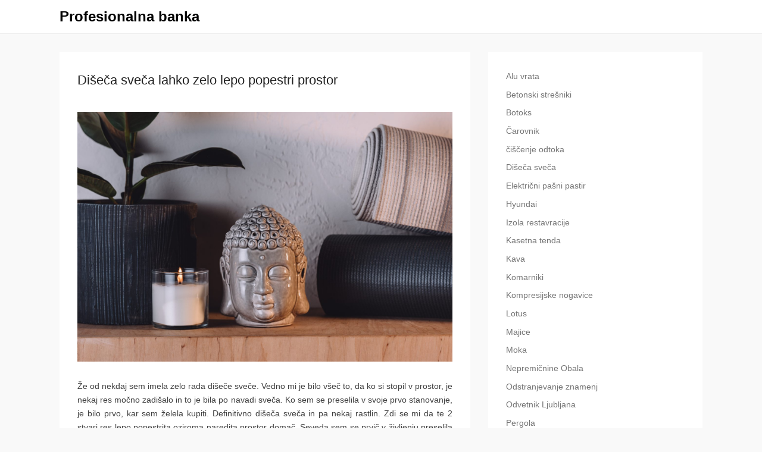

--- FILE ---
content_type: text/html; charset=UTF-8
request_url: https://www.probanka.si/diseca-sveca-lahko-zelo-lepo-popestri-prostor/
body_size: 10463
content:
<!DOCTYPE html>
<!--[if IE 6]>
<html id="ie6" dir="ltr" lang="sl-SI" prefix="og: https://ogp.me/ns#">
<![endif]-->
<!--[if IE 7]>
<html id="ie7" dir="ltr" lang="sl-SI" prefix="og: https://ogp.me/ns#">
<![endif]-->
<!--[if IE 8]>
<html id="ie8" dir="ltr" lang="sl-SI" prefix="og: https://ogp.me/ns#">
<![endif]-->
<!--[if !(IE 6) | !(IE 7) | !(IE 8)  ]><!-->
<html dir="ltr" lang="sl-SI" prefix="og: https://ogp.me/ns#">
<!--<![endif]-->
<head>
	<meta charset="UTF-8" />
	<link rel="profile" href="http://gmpg.org/xfn/11" />
	<link rel="pingback" href="https://www.probanka.si/xmlrpc.php" />
<title>Dišeča sveča lahko zelo lepo popestri prostor</title>

		<!-- All in One SEO 4.8.8 - aioseo.com -->
	<meta name="description" content="Takrat se mi je zdelo res neverjetno, ko sem ugotovila, kaj vse lahko dišeča sveča naredi. Res sem zelo velik oboževalec dišečih sveč in čim vidim, da prostor nima dišeče sveče to" />
	<meta name="robots" content="max-image-preview:large" />
	<meta name="author" content="miha@ngn.si"/>
	<link rel="canonical" href="https://www.probanka.si/diseca-sveca-lahko-zelo-lepo-popestri-prostor/" />
	<meta name="generator" content="All in One SEO (AIOSEO) 4.8.8" />
		<meta property="og:locale" content="sl_SI" />
		<meta property="og:site_name" content="Profesionalna banka -" />
		<meta property="og:type" content="article" />
		<meta property="og:title" content="Dišeča sveča lahko zelo lepo popestri prostor" />
		<meta property="og:description" content="Takrat se mi je zdelo res neverjetno, ko sem ugotovila, kaj vse lahko dišeča sveča naredi. Res sem zelo velik oboževalec dišečih sveč in čim vidim, da prostor nima dišeče sveče to" />
		<meta property="og:url" content="https://www.probanka.si/diseca-sveca-lahko-zelo-lepo-popestri-prostor/" />
		<meta property="article:published_time" content="2024-01-23T20:13:52+00:00" />
		<meta property="article:modified_time" content="2024-01-23T20:13:52+00:00" />
		<meta name="twitter:card" content="summary_large_image" />
		<meta name="twitter:title" content="Dišeča sveča lahko zelo lepo popestri prostor" />
		<meta name="twitter:description" content="Takrat se mi je zdelo res neverjetno, ko sem ugotovila, kaj vse lahko dišeča sveča naredi. Res sem zelo velik oboževalec dišečih sveč in čim vidim, da prostor nima dišeče sveče to" />
		<script type="application/ld+json" class="aioseo-schema">
			{"@context":"https:\/\/schema.org","@graph":[{"@type":"BlogPosting","@id":"https:\/\/www.probanka.si\/diseca-sveca-lahko-zelo-lepo-popestri-prostor\/#blogposting","name":"Di\u0161e\u010da sve\u010da lahko zelo lepo popestri prostor","headline":"Di\u0161e\u010da sve\u010da lahko zelo lepo popestri prostor","author":{"@id":"https:\/\/www.probanka.si\/author\/mihangn-si\/#author"},"publisher":{"@id":"https:\/\/www.probanka.si\/#organization"},"image":{"@type":"ImageObject","url":"https:\/\/www.probanka.si\/wp-content\/uploads\/2024\/01\/diseca-sveca-lahko-zelo-lepo-popestri-prostor.jpg","@id":"https:\/\/www.probanka.si\/diseca-sveca-lahko-zelo-lepo-popestri-prostor\/#articleImage","width":2000,"height":1334},"datePublished":"2024-01-23T21:13:52+01:00","dateModified":"2024-01-23T21:13:52+01:00","inLanguage":"sl-SI","mainEntityOfPage":{"@id":"https:\/\/www.probanka.si\/diseca-sveca-lahko-zelo-lepo-popestri-prostor\/#webpage"},"isPartOf":{"@id":"https:\/\/www.probanka.si\/diseca-sveca-lahko-zelo-lepo-popestri-prostor\/#webpage"},"articleSection":"Di\u0161e\u010da sve\u010da, aroma terapija, darilo ob prvem obisku, di\u0161e\u010de sve\u010de, novo stanovanje, sve\u010de"},{"@type":"BreadcrumbList","@id":"https:\/\/www.probanka.si\/diseca-sveca-lahko-zelo-lepo-popestri-prostor\/#breadcrumblist","itemListElement":[{"@type":"ListItem","@id":"https:\/\/www.probanka.si#listItem","position":1,"name":"Domov","item":"https:\/\/www.probanka.si","nextItem":{"@type":"ListItem","@id":"https:\/\/www.probanka.si\/category\/diseca-sveca\/#listItem","name":"Di\u0161e\u010da sve\u010da"}},{"@type":"ListItem","@id":"https:\/\/www.probanka.si\/category\/diseca-sveca\/#listItem","position":2,"name":"Di\u0161e\u010da sve\u010da","item":"https:\/\/www.probanka.si\/category\/diseca-sveca\/","nextItem":{"@type":"ListItem","@id":"https:\/\/www.probanka.si\/diseca-sveca-lahko-zelo-lepo-popestri-prostor\/#listItem","name":"Di\u0161e\u010da sve\u010da lahko zelo lepo popestri prostor"},"previousItem":{"@type":"ListItem","@id":"https:\/\/www.probanka.si#listItem","name":"Domov"}},{"@type":"ListItem","@id":"https:\/\/www.probanka.si\/diseca-sveca-lahko-zelo-lepo-popestri-prostor\/#listItem","position":3,"name":"Di\u0161e\u010da sve\u010da lahko zelo lepo popestri prostor","previousItem":{"@type":"ListItem","@id":"https:\/\/www.probanka.si\/category\/diseca-sveca\/#listItem","name":"Di\u0161e\u010da sve\u010da"}}]},{"@type":"Organization","@id":"https:\/\/www.probanka.si\/#organization","name":"Profesionalna banka","url":"https:\/\/www.probanka.si\/"},{"@type":"Person","@id":"https:\/\/www.probanka.si\/author\/mihangn-si\/#author","url":"https:\/\/www.probanka.si\/author\/mihangn-si\/","name":"miha@ngn.si","image":{"@type":"ImageObject","@id":"https:\/\/www.probanka.si\/diseca-sveca-lahko-zelo-lepo-popestri-prostor\/#authorImage","url":"https:\/\/secure.gravatar.com\/avatar\/b8257697248ed0f6df97f9814305dcafb12692cf24fe0d560cae7cfda6e28fed?s=96&d=mm&r=g","width":96,"height":96,"caption":"miha@ngn.si"}},{"@type":"WebPage","@id":"https:\/\/www.probanka.si\/diseca-sveca-lahko-zelo-lepo-popestri-prostor\/#webpage","url":"https:\/\/www.probanka.si\/diseca-sveca-lahko-zelo-lepo-popestri-prostor\/","name":"Di\u0161e\u010da sve\u010da lahko zelo lepo popestri prostor","description":"Takrat se mi je zdelo res neverjetno, ko sem ugotovila, kaj vse lahko di\u0161e\u010da sve\u010da naredi. Res sem zelo velik obo\u017eevalec di\u0161e\u010dih sve\u010d in \u010dim vidim, da prostor nima di\u0161e\u010de sve\u010de to","inLanguage":"sl-SI","isPartOf":{"@id":"https:\/\/www.probanka.si\/#website"},"breadcrumb":{"@id":"https:\/\/www.probanka.si\/diseca-sveca-lahko-zelo-lepo-popestri-prostor\/#breadcrumblist"},"author":{"@id":"https:\/\/www.probanka.si\/author\/mihangn-si\/#author"},"creator":{"@id":"https:\/\/www.probanka.si\/author\/mihangn-si\/#author"},"datePublished":"2024-01-23T21:13:52+01:00","dateModified":"2024-01-23T21:13:52+01:00"},{"@type":"WebSite","@id":"https:\/\/www.probanka.si\/#website","url":"https:\/\/www.probanka.si\/","name":"Profesionalna banka","inLanguage":"sl-SI","publisher":{"@id":"https:\/\/www.probanka.si\/#organization"}}]}
		</script>
		<!-- All in One SEO -->

<meta name="viewport" content="width=device-width, initial-scale=1, minimum-scale=1"><link rel="alternate" type="application/rss+xml" title="Profesionalna banka &raquo; Vir" href="https://www.probanka.si/feed/" />
<link rel="alternate" type="application/rss+xml" title="Profesionalna banka &raquo; Vir komentarjev" href="https://www.probanka.si/comments/feed/" />
<link rel="alternate" type="application/rss+xml" title="Profesionalna banka &raquo; Dišeča sveča lahko zelo lepo popestri prostor Vir komentarjev" href="https://www.probanka.si/diseca-sveca-lahko-zelo-lepo-popestri-prostor/feed/" />
<link rel="alternate" title="oEmbed (JSON)" type="application/json+oembed" href="https://www.probanka.si/wp-json/oembed/1.0/embed?url=https%3A%2F%2Fwww.probanka.si%2Fdiseca-sveca-lahko-zelo-lepo-popestri-prostor%2F" />
<link rel="alternate" title="oEmbed (XML)" type="text/xml+oembed" href="https://www.probanka.si/wp-json/oembed/1.0/embed?url=https%3A%2F%2Fwww.probanka.si%2Fdiseca-sveca-lahko-zelo-lepo-popestri-prostor%2F&#038;format=xml" />
<style id='wp-img-auto-sizes-contain-inline-css' type='text/css'>
img:is([sizes=auto i],[sizes^="auto," i]){contain-intrinsic-size:3000px 1500px}
/*# sourceURL=wp-img-auto-sizes-contain-inline-css */
</style>

<style id='wp-emoji-styles-inline-css' type='text/css'>

	img.wp-smiley, img.emoji {
		display: inline !important;
		border: none !important;
		box-shadow: none !important;
		height: 1em !important;
		width: 1em !important;
		margin: 0 0.07em !important;
		vertical-align: -0.1em !important;
		background: none !important;
		padding: 0 !important;
	}
/*# sourceURL=wp-emoji-styles-inline-css */
</style>
<link rel='stylesheet' id='wp-block-library-css' href='https://www.probanka.si/wp-includes/css/dist/block-library/style.min.css?ver=6.9' type='text/css' media='all' />
<style id='wp-block-categories-inline-css' type='text/css'>
.wp-block-categories{box-sizing:border-box}.wp-block-categories.alignleft{margin-right:2em}.wp-block-categories.alignright{margin-left:2em}.wp-block-categories.wp-block-categories-dropdown.aligncenter{text-align:center}.wp-block-categories .wp-block-categories__label{display:block;width:100%}
/*# sourceURL=https://www.probanka.si/wp-includes/blocks/categories/style.min.css */
</style>
<style id='wp-block-tag-cloud-inline-css' type='text/css'>
.wp-block-tag-cloud{box-sizing:border-box}.wp-block-tag-cloud.aligncenter{justify-content:center;text-align:center}.wp-block-tag-cloud a{display:inline-block;margin-right:5px}.wp-block-tag-cloud span{display:inline-block;margin-left:5px;text-decoration:none}:root :where(.wp-block-tag-cloud.is-style-outline){display:flex;flex-wrap:wrap;gap:1ch}:root :where(.wp-block-tag-cloud.is-style-outline a){border:1px solid;font-size:unset!important;margin-right:0;padding:1ch 2ch;text-decoration:none!important}
/*# sourceURL=https://www.probanka.si/wp-includes/blocks/tag-cloud/style.min.css */
</style>
<style id='global-styles-inline-css' type='text/css'>
:root{--wp--preset--aspect-ratio--square: 1;--wp--preset--aspect-ratio--4-3: 4/3;--wp--preset--aspect-ratio--3-4: 3/4;--wp--preset--aspect-ratio--3-2: 3/2;--wp--preset--aspect-ratio--2-3: 2/3;--wp--preset--aspect-ratio--16-9: 16/9;--wp--preset--aspect-ratio--9-16: 9/16;--wp--preset--color--black: #111111;--wp--preset--color--cyan-bluish-gray: #abb8c3;--wp--preset--color--white: #ffffff;--wp--preset--color--pale-pink: #f78da7;--wp--preset--color--vivid-red: #cf2e2e;--wp--preset--color--luminous-vivid-orange: #ff6900;--wp--preset--color--luminous-vivid-amber: #fcb900;--wp--preset--color--light-green-cyan: #7bdcb5;--wp--preset--color--vivid-green-cyan: #00d084;--wp--preset--color--pale-cyan-blue: #8ed1fc;--wp--preset--color--vivid-cyan-blue: #0693e3;--wp--preset--color--vivid-purple: #9b51e0;--wp--preset--color--gray: #f4f4f4;--wp--preset--color--yellow: #e5ae4a;--wp--preset--color--blue: #21759b;--wp--preset--color--green: #7c9b30;--wp--preset--gradient--vivid-cyan-blue-to-vivid-purple: linear-gradient(135deg,rgb(6,147,227) 0%,rgb(155,81,224) 100%);--wp--preset--gradient--light-green-cyan-to-vivid-green-cyan: linear-gradient(135deg,rgb(122,220,180) 0%,rgb(0,208,130) 100%);--wp--preset--gradient--luminous-vivid-amber-to-luminous-vivid-orange: linear-gradient(135deg,rgb(252,185,0) 0%,rgb(255,105,0) 100%);--wp--preset--gradient--luminous-vivid-orange-to-vivid-red: linear-gradient(135deg,rgb(255,105,0) 0%,rgb(207,46,46) 100%);--wp--preset--gradient--very-light-gray-to-cyan-bluish-gray: linear-gradient(135deg,rgb(238,238,238) 0%,rgb(169,184,195) 100%);--wp--preset--gradient--cool-to-warm-spectrum: linear-gradient(135deg,rgb(74,234,220) 0%,rgb(151,120,209) 20%,rgb(207,42,186) 40%,rgb(238,44,130) 60%,rgb(251,105,98) 80%,rgb(254,248,76) 100%);--wp--preset--gradient--blush-light-purple: linear-gradient(135deg,rgb(255,206,236) 0%,rgb(152,150,240) 100%);--wp--preset--gradient--blush-bordeaux: linear-gradient(135deg,rgb(254,205,165) 0%,rgb(254,45,45) 50%,rgb(107,0,62) 100%);--wp--preset--gradient--luminous-dusk: linear-gradient(135deg,rgb(255,203,112) 0%,rgb(199,81,192) 50%,rgb(65,88,208) 100%);--wp--preset--gradient--pale-ocean: linear-gradient(135deg,rgb(255,245,203) 0%,rgb(182,227,212) 50%,rgb(51,167,181) 100%);--wp--preset--gradient--electric-grass: linear-gradient(135deg,rgb(202,248,128) 0%,rgb(113,206,126) 100%);--wp--preset--gradient--midnight: linear-gradient(135deg,rgb(2,3,129) 0%,rgb(40,116,252) 100%);--wp--preset--font-size--small: 14px;--wp--preset--font-size--medium: 20px;--wp--preset--font-size--large: 48px;--wp--preset--font-size--x-large: 42px;--wp--preset--font-size--normal: 17px;--wp--preset--font-size--huge: 64px;--wp--preset--spacing--20: 0.44rem;--wp--preset--spacing--30: 0.67rem;--wp--preset--spacing--40: 1rem;--wp--preset--spacing--50: 1.5rem;--wp--preset--spacing--60: 2.25rem;--wp--preset--spacing--70: 3.38rem;--wp--preset--spacing--80: 5.06rem;--wp--preset--shadow--natural: 6px 6px 9px rgba(0, 0, 0, 0.2);--wp--preset--shadow--deep: 12px 12px 50px rgba(0, 0, 0, 0.4);--wp--preset--shadow--sharp: 6px 6px 0px rgba(0, 0, 0, 0.2);--wp--preset--shadow--outlined: 6px 6px 0px -3px rgb(255, 255, 255), 6px 6px rgb(0, 0, 0);--wp--preset--shadow--crisp: 6px 6px 0px rgb(0, 0, 0);}:where(.is-layout-flex){gap: 0.5em;}:where(.is-layout-grid){gap: 0.5em;}body .is-layout-flex{display: flex;}.is-layout-flex{flex-wrap: wrap;align-items: center;}.is-layout-flex > :is(*, div){margin: 0;}body .is-layout-grid{display: grid;}.is-layout-grid > :is(*, div){margin: 0;}:where(.wp-block-columns.is-layout-flex){gap: 2em;}:where(.wp-block-columns.is-layout-grid){gap: 2em;}:where(.wp-block-post-template.is-layout-flex){gap: 1.25em;}:where(.wp-block-post-template.is-layout-grid){gap: 1.25em;}.has-black-color{color: var(--wp--preset--color--black) !important;}.has-cyan-bluish-gray-color{color: var(--wp--preset--color--cyan-bluish-gray) !important;}.has-white-color{color: var(--wp--preset--color--white) !important;}.has-pale-pink-color{color: var(--wp--preset--color--pale-pink) !important;}.has-vivid-red-color{color: var(--wp--preset--color--vivid-red) !important;}.has-luminous-vivid-orange-color{color: var(--wp--preset--color--luminous-vivid-orange) !important;}.has-luminous-vivid-amber-color{color: var(--wp--preset--color--luminous-vivid-amber) !important;}.has-light-green-cyan-color{color: var(--wp--preset--color--light-green-cyan) !important;}.has-vivid-green-cyan-color{color: var(--wp--preset--color--vivid-green-cyan) !important;}.has-pale-cyan-blue-color{color: var(--wp--preset--color--pale-cyan-blue) !important;}.has-vivid-cyan-blue-color{color: var(--wp--preset--color--vivid-cyan-blue) !important;}.has-vivid-purple-color{color: var(--wp--preset--color--vivid-purple) !important;}.has-black-background-color{background-color: var(--wp--preset--color--black) !important;}.has-cyan-bluish-gray-background-color{background-color: var(--wp--preset--color--cyan-bluish-gray) !important;}.has-white-background-color{background-color: var(--wp--preset--color--white) !important;}.has-pale-pink-background-color{background-color: var(--wp--preset--color--pale-pink) !important;}.has-vivid-red-background-color{background-color: var(--wp--preset--color--vivid-red) !important;}.has-luminous-vivid-orange-background-color{background-color: var(--wp--preset--color--luminous-vivid-orange) !important;}.has-luminous-vivid-amber-background-color{background-color: var(--wp--preset--color--luminous-vivid-amber) !important;}.has-light-green-cyan-background-color{background-color: var(--wp--preset--color--light-green-cyan) !important;}.has-vivid-green-cyan-background-color{background-color: var(--wp--preset--color--vivid-green-cyan) !important;}.has-pale-cyan-blue-background-color{background-color: var(--wp--preset--color--pale-cyan-blue) !important;}.has-vivid-cyan-blue-background-color{background-color: var(--wp--preset--color--vivid-cyan-blue) !important;}.has-vivid-purple-background-color{background-color: var(--wp--preset--color--vivid-purple) !important;}.has-black-border-color{border-color: var(--wp--preset--color--black) !important;}.has-cyan-bluish-gray-border-color{border-color: var(--wp--preset--color--cyan-bluish-gray) !important;}.has-white-border-color{border-color: var(--wp--preset--color--white) !important;}.has-pale-pink-border-color{border-color: var(--wp--preset--color--pale-pink) !important;}.has-vivid-red-border-color{border-color: var(--wp--preset--color--vivid-red) !important;}.has-luminous-vivid-orange-border-color{border-color: var(--wp--preset--color--luminous-vivid-orange) !important;}.has-luminous-vivid-amber-border-color{border-color: var(--wp--preset--color--luminous-vivid-amber) !important;}.has-light-green-cyan-border-color{border-color: var(--wp--preset--color--light-green-cyan) !important;}.has-vivid-green-cyan-border-color{border-color: var(--wp--preset--color--vivid-green-cyan) !important;}.has-pale-cyan-blue-border-color{border-color: var(--wp--preset--color--pale-cyan-blue) !important;}.has-vivid-cyan-blue-border-color{border-color: var(--wp--preset--color--vivid-cyan-blue) !important;}.has-vivid-purple-border-color{border-color: var(--wp--preset--color--vivid-purple) !important;}.has-vivid-cyan-blue-to-vivid-purple-gradient-background{background: var(--wp--preset--gradient--vivid-cyan-blue-to-vivid-purple) !important;}.has-light-green-cyan-to-vivid-green-cyan-gradient-background{background: var(--wp--preset--gradient--light-green-cyan-to-vivid-green-cyan) !important;}.has-luminous-vivid-amber-to-luminous-vivid-orange-gradient-background{background: var(--wp--preset--gradient--luminous-vivid-amber-to-luminous-vivid-orange) !important;}.has-luminous-vivid-orange-to-vivid-red-gradient-background{background: var(--wp--preset--gradient--luminous-vivid-orange-to-vivid-red) !important;}.has-very-light-gray-to-cyan-bluish-gray-gradient-background{background: var(--wp--preset--gradient--very-light-gray-to-cyan-bluish-gray) !important;}.has-cool-to-warm-spectrum-gradient-background{background: var(--wp--preset--gradient--cool-to-warm-spectrum) !important;}.has-blush-light-purple-gradient-background{background: var(--wp--preset--gradient--blush-light-purple) !important;}.has-blush-bordeaux-gradient-background{background: var(--wp--preset--gradient--blush-bordeaux) !important;}.has-luminous-dusk-gradient-background{background: var(--wp--preset--gradient--luminous-dusk) !important;}.has-pale-ocean-gradient-background{background: var(--wp--preset--gradient--pale-ocean) !important;}.has-electric-grass-gradient-background{background: var(--wp--preset--gradient--electric-grass) !important;}.has-midnight-gradient-background{background: var(--wp--preset--gradient--midnight) !important;}.has-small-font-size{font-size: var(--wp--preset--font-size--small) !important;}.has-medium-font-size{font-size: var(--wp--preset--font-size--medium) !important;}.has-large-font-size{font-size: var(--wp--preset--font-size--large) !important;}.has-x-large-font-size{font-size: var(--wp--preset--font-size--x-large) !important;}
/*# sourceURL=global-styles-inline-css */
</style>

<style id='classic-theme-styles-inline-css' type='text/css'>
/*! This file is auto-generated */
.wp-block-button__link{color:#fff;background-color:#32373c;border-radius:9999px;box-shadow:none;text-decoration:none;padding:calc(.667em + 2px) calc(1.333em + 2px);font-size:1.125em}.wp-block-file__button{background:#32373c;color:#fff;text-decoration:none}
/*# sourceURL=/wp-includes/css/classic-themes.min.css */
</style>
<link rel='stylesheet' id='adventurous-style-css' href='https://www.probanka.si/wp-content/themes/adventurous/style.css?ver=20251013-74150' type='text/css' media='all' />
<link rel='stylesheet' id='adventurous-block-style-css' href='https://www.probanka.si/wp-content/themes/adventurous/css/blocks.css?ver=4.4.4' type='text/css' media='all' />
<link rel='stylesheet' id='genericons-css' href='https://www.probanka.si/wp-content/themes/adventurous/css/genericons/genericons.css?ver=3.4.1' type='text/css' media='all' />
<link rel='stylesheet' id='adventurous-responsive-css' href='https://www.probanka.si/wp-content/themes/adventurous/css/responsive.css?ver=6.9' type='text/css' media='all' />
<script type="text/javascript" src="https://www.probanka.si/wp-includes/js/jquery/jquery.min.js?ver=3.7.1" id="jquery-core-js"></script>
<script type="text/javascript" src="https://www.probanka.si/wp-includes/js/jquery/jquery-migrate.min.js?ver=3.4.1" id="jquery-migrate-js"></script>
<script type="text/javascript" src="https://www.probanka.si/wp-content/themes/adventurous/js/html5.min.js?ver=3.7.3" id="adventurous-html5-js"></script>
<script type="text/javascript" src="https://www.probanka.si/wp-content/themes/adventurous/js/selectivizr.min.js?ver=20130114" id="selectivizr-js"></script>
<link rel="https://api.w.org/" href="https://www.probanka.si/wp-json/" /><link rel="alternate" title="JSON" type="application/json" href="https://www.probanka.si/wp-json/wp/v2/posts/34" /><link rel="EditURI" type="application/rsd+xml" title="RSD" href="https://www.probanka.si/xmlrpc.php?rsd" />
<meta name="generator" content="WordPress 6.9" />
<link rel='shortlink' href='https://www.probanka.si/?p=34' />
<style type="text/css">.broken_link, a.broken_link {
	text-decoration: line-through;
}</style><link rel='stylesheet' id='remove-style-meta-css' href='https://www.probanka.si/wp-content/plugins/wp-author-date-and-meta-remover/css/entrymetastyle.css?ver=1.0' type='text/css' media='all' />
</head>

<body class="wp-singular post-template-default single single-post postid-34 single-format-standard wp-embed-responsive wp-theme-adventurous right-sidebar content-full">



<div id="page" class="hfeed site">

	    
	<header id="masthead">
    
    	        
    	<div id="hgroup-wrap" class="container">
        
       		<div id="header-left">
		<div id="hgroup" class="logo-disable"><p id="site-title">
				<a href="https://www.probanka.si/" title="Profesionalna banka" rel="home">Profesionalna banka</a>
				</p><p id="site-description"> </p>
		</div><!-- #hgroup -->	</div><!-- #header-left"> -->
 
            
        </div><!-- #hgroup-wrap -->
        
                
	</header><!-- #masthead .site-header -->
    
	 
    
    <div id="main-wrapper">
		<!-- Disable Header Image -->    
        
		<div id="main"> 
                 
			<div id="content-sidebar" class="container">
		<div id="primary" class="content-area">
			<div id="content" class="site-content" role="main">

			
					<nav role="navigation" id="nav-above" class="site-navigation post-navigation">
		<h3 class="assistive-text">Post navigation</h3>

	
		<div class="nav-previous"><a href="https://www.probanka.si/kava-na-poti-v-sluzbo/" rel="prev"><span class="meta-nav">&larr;</span> Kava na poti v službo</a></div>		<div class="nav-next"><a href="https://www.probanka.si/pohodniske-rocne-svetilke-morajo-biti-kvalitetne/" rel="next">Pohodniške ročne svetilke morajo biti kvalitetne <span class="meta-nav">&rarr;</span></a></div>
	
	</nav><!-- #nav-above -->
	
				
<article id="post-34" class="post-34 post type-post status-publish format-standard hentry category-diseca-sveca tag-aroma-terapija tag-darilo-ob-prvem-obisku tag-disece-svece tag-novo-stanovanje tag-svece">

        
    <div class="entry-container">
    
		<header class="entry-header">
    		<h1 class="entry-title">Dišeča sveča lahko zelo lepo popestri prostor</h1>                            <div class="entry-meta">
                    <span class="on-date">Posted on <a href="https://www.probanka.si/diseca-sveca-lahko-zelo-lepo-popestri-prostor/" title="9:13 pop" rel="bookmark"><time class="entry-date" datetime="2024-01-23T21:13:52+01:00">23 januarja, 2024</time></a></span><span class="by-author"> by <span class="author vcard"><a class="url fn n" href="https://www.probanka.si/author/mihangn-si/" title="View all posts by miha@ngn.si" rel="author">miha@ngn.si</a></span></span>                </div><!-- .entry-meta -->
            		</header><!-- .entry-header -->

        <div class="entry-content">
            <p align="justify"><img fetchpriority="high" decoding="async" width="2000" height="1334" class="size-full wp-image-33 aligncenter" src="https://www.probanka.si/wp-content/uploads/2024/01/diseca-sveca-lahko-zelo-lepo-popestri-prostor.jpg" alt="Dišeča sveča lahko zelo lepo popestri prostor" srcset="https://www.probanka.si/wp-content/uploads/2024/01/diseca-sveca-lahko-zelo-lepo-popestri-prostor.jpg 2000w, https://www.probanka.si/wp-content/uploads/2024/01/diseca-sveca-lahko-zelo-lepo-popestri-prostor-300x200.jpg 300w, https://www.probanka.si/wp-content/uploads/2024/01/diseca-sveca-lahko-zelo-lepo-popestri-prostor-1024x683.jpg 1024w, https://www.probanka.si/wp-content/uploads/2024/01/diseca-sveca-lahko-zelo-lepo-popestri-prostor-768x512.jpg 768w, https://www.probanka.si/wp-content/uploads/2024/01/diseca-sveca-lahko-zelo-lepo-popestri-prostor-1536x1025.jpg 1536w, https://www.probanka.si/wp-content/uploads/2024/01/diseca-sveca-lahko-zelo-lepo-popestri-prostor-400x267.jpg 400w" sizes="(max-width: 2000px) 100vw, 2000px" /></p>
<p align="justify">Že od nekdaj sem imela zelo rada dišeče sveče. Vedno mi je bilo všeč to, da ko si stopil v prostor, je nekaj res močno zadišalo in to je bila po navadi sveča. Ko sem se preselila v svoje prvo stanovanje, je bilo prvo, kar sem želela kupiti. Definitivno dišeča sveča in pa nekaj rastlin. Zdi se mi da te 2 stvari res lepo popestrita oziroma naredita prostor domač. Seveda sem se prvič v življenju preselila in nikoli še nisem živela sama in ravno zato sem želela prostor nekako udomačiti. Šla sem v trgovino in sem začela zbirati različne dišeče sveče. Zelo hitro sem našla kar nekaj sveč, ki so mi res zelo lepo dišale in zato sem jih tudi vzela, ker sem hotela imeti nekaj sveč v vsakem prostoru. Ko sem imela vse sveče pa sem šla kupiti še nekaj rastlin, saj tudi rastline zelo lepo otoplijo prostor.</p>
<p align="justify">Ko sem imela vse, kar sem si želela, sem končno prišla do in vse posta. To stanovanje je kar naenkrat postal moj dom in res si ne bi morala lepšo zamisliti prostorov. Bila sem zelo vesela s tem, kar sem naredila in dišeča sveča še dandanes kupujem in jih konstantno uporabljam, saj prostora res zelo lepo odišavijo in hkrati so zelo lepe za pogledati. Dišeče sveče so lahko tudi zelo lepo darilo, ko greš nekomu prvič na obisk. To je naredila moja mama. Ko je prišla prvič k meni, je točno vedela, kaj potrebujem in kupila mi je dišečo svečo. Rekla je, da ko bom gledala to dišečo svečo se lahko spomnim nanjo in tako bom imela občutek, kot da je tukaj z mano. In res je bilo tako. Vsakič, ko sem prižgala njeno svečo, sem imela občutek, kot da je z mano in da sploh nisem stran od nje. Takrat se mi je zdelo res neverjetno, ko sem ugotovila, kaj vse lahko dišeča sveča naredi. Res sem zelo velik oboževalec dišečih sveč in čim vidim, da prostor nima dišeče sveče to definitivno takoj uredi.</p>
                    </div><!-- .entry-content -->

        <footer class="entry-meta">
        	<span class="in-category">Posted in <a href="https://www.probanka.si/category/diseca-sveca/" rel="category tag">Dišeča sveča</a></span><span class="sep"> | </span><span class="in-tag">Tagged <a href="https://www.probanka.si/tag/aroma-terapija/" rel="tag">aroma terapija</a>, <a href="https://www.probanka.si/tag/darilo-ob-prvem-obisku/" rel="tag">darilo ob prvem obisku</a>, <a href="https://www.probanka.si/tag/disece-svece/" rel="tag">dišeče sveče</a>, <a href="https://www.probanka.si/tag/novo-stanovanje/" rel="tag">novo stanovanje</a>, <a href="https://www.probanka.si/tag/svece/" rel="tag">sveče</a></span>			                    </footer><!-- .entry-meta -->

  	</div><!-- .entry-container -->

</article><!-- #post-34 -->


					<nav role="navigation" id="nav-below" class="site-navigation post-navigation">
		<h3 class="assistive-text">Post navigation</h3>

	
		<div class="nav-previous"><a href="https://www.probanka.si/kava-na-poti-v-sluzbo/" rel="prev"><span class="meta-nav">&larr;</span> Kava na poti v službo</a></div>		<div class="nav-next"><a href="https://www.probanka.si/pohodniske-rocne-svetilke-morajo-biti-kvalitetne/" rel="next">Pohodniške ročne svetilke morajo biti kvalitetne <span class="meta-nav">&rarr;</span></a></div>
	
	</nav><!-- #nav-below -->
	
				
			
			</div><!-- #content .site-content -->
		</div><!-- #primary .content-area -->


	<div id="secondary" class="widget-area" role="complementary">
		<aside id="block-8" class="widget widget_block widget_categories"><ul class="wp-block-categories-list wp-block-categories">	<li class="cat-item cat-item-203"><a href="https://www.probanka.si/category/alu-vrata/">Alu vrata</a>
</li>
	<li class="cat-item cat-item-32"><a href="https://www.probanka.si/category/betonski-stresniki/">Betonski strešniki</a>
</li>
	<li class="cat-item cat-item-37"><a href="https://www.probanka.si/category/botoks/">Botoks</a>
</li>
	<li class="cat-item cat-item-173"><a href="https://www.probanka.si/category/carovnik/">Čarovnik</a>
</li>
	<li class="cat-item cat-item-2"><a href="https://www.probanka.si/category/ciscenje-odtoka/">čiščenje odtoka</a>
</li>
	<li class="cat-item cat-item-58"><a href="https://www.probanka.si/category/diseca-sveca/">Dišeča sveča</a>
</li>
	<li class="cat-item cat-item-97"><a href="https://www.probanka.si/category/elektricni-pasni-pastir/">Električni pašni pastir</a>
</li>
	<li class="cat-item cat-item-192"><a href="https://www.probanka.si/category/hyundai/">Hyundai</a>
</li>
	<li class="cat-item cat-item-103"><a href="https://www.probanka.si/category/izola-restavracije/">Izola restavracije</a>
</li>
	<li class="cat-item cat-item-149"><a href="https://www.probanka.si/category/kasetna-tenda/">Kasetna tenda</a>
</li>
	<li class="cat-item cat-item-48"><a href="https://www.probanka.si/category/kava/">Kava</a>
</li>
	<li class="cat-item cat-item-20"><a href="https://www.probanka.si/category/komarniki/">Komarniki</a>
</li>
	<li class="cat-item cat-item-114"><a href="https://www.probanka.si/category/kompresijske-nogavice/">Kompresijske nogavice</a>
</li>
	<li class="cat-item cat-item-126"><a href="https://www.probanka.si/category/lotus/">Lotus</a>
</li>
	<li class="cat-item cat-item-198"><a href="https://www.probanka.si/category/majice/">Majice</a>
</li>
	<li class="cat-item cat-item-76"><a href="https://www.probanka.si/category/moka/">Moka</a>
</li>
	<li class="cat-item cat-item-26"><a href="https://www.probanka.si/category/nepremicnine-obala/">Nepremičnine Obala</a>
</li>
	<li class="cat-item cat-item-87"><a href="https://www.probanka.si/category/odstranjevanje-znamenj/">Odstranjevanje znamenj</a>
</li>
	<li class="cat-item cat-item-167"><a href="https://www.probanka.si/category/odvetnik-ljubljana/">Odvetnik Ljubljana</a>
</li>
	<li class="cat-item cat-item-14"><a href="https://www.probanka.si/category/pergola/">Pergola</a>
</li>
	<li class="cat-item cat-item-162"><a href="https://www.probanka.si/category/podjetnistvo/">Podjetništvo</a>
</li>
	<li class="cat-item cat-item-92"><a href="https://www.probanka.si/category/polaroid/">Polaroid</a>
</li>
	<li class="cat-item cat-item-208"><a href="https://www.probanka.si/category/pustovanje/">Pustovanje</a>
</li>
	<li class="cat-item cat-item-70"><a href="https://www.probanka.si/category/revmatoidni-artritis/">Revmatoidni artritis</a>
</li>
	<li class="cat-item cat-item-64"><a href="https://www.probanka.si/category/rocne-svetilke/">Ročne svetilke</a>
</li>
	<li class="cat-item cat-item-185"><a href="https://www.probanka.si/category/slap-boka/">Slap Boka</a>
</li>
	<li class="cat-item cat-item-179"><a href="https://www.probanka.si/category/tandem-paragliding/">Tandem paragliding</a>
</li>
	<li class="cat-item cat-item-54"><a href="https://www.probanka.si/category/tissot/">Tissot</a>
</li>
	<li class="cat-item cat-item-8"><a href="https://www.probanka.si/category/toplotne-crpalke/">Toplotne črpalke</a>
</li>
	<li class="cat-item cat-item-137"><a href="https://www.probanka.si/category/trampolini/">Trampolini</a>
</li>
	<li class="cat-item cat-item-143"><a href="https://www.probanka.si/category/umetne-trepalnice/">Umetne trepalnice</a>
</li>
	<li class="cat-item cat-item-131"><a href="https://www.probanka.si/category/vhodna-vrata/">Vhodna vrata</a>
</li>
	<li class="cat-item cat-item-108"><a href="https://www.probanka.si/category/vodovod/">Vodovod</a>
</li>
	<li class="cat-item cat-item-82"><a href="https://www.probanka.si/category/vrtne-hiske/">Vrtne hiške</a>
</li>
	<li class="cat-item cat-item-155"><a href="https://www.probanka.si/category/vzmetnica/">Vzmetnica</a>
</li>
	<li class="cat-item cat-item-43"><a href="https://www.probanka.si/category/zaprtost/">Zaprtost</a>
</li>
	<li class="cat-item cat-item-120"><a href="https://www.probanka.si/category/zascitna-oblacila/">Zaščitna oblačila</a>
</li>
</ul></aside><aside id="block-9" class="widget widget_block widget_tag_cloud"><p class="wp-block-tag-cloud"><a href="https://www.probanka.si/tag/aktivnosti-na-prostem/" class="tag-cloud-link tag-link-139 tag-link-position-1" style="font-size: 8pt;" aria-label="aktivnosti na prostem (1 predmet)">aktivnosti na prostem</a>
<a href="https://www.probanka.si/tag/darilo-za-rojstni-dan/" class="tag-cloud-link tag-link-115 tag-link-position-2" style="font-size: 8pt;" aria-label="darilo za rojstni dan (1 predmet)">darilo za rojstni dan</a>
<a href="https://www.probanka.si/tag/dnevna-soba/" class="tag-cloud-link tag-link-156 tag-link-position-3" style="font-size: 8pt;" aria-label="dnevna soba (1 predmet)">dnevna soba</a>
<a href="https://www.probanka.si/tag/dopust/" class="tag-cloud-link tag-link-22 tag-link-position-4" style="font-size: 22pt;" aria-label="dopust (2 predmeta)">dopust</a>
<a href="https://www.probanka.si/tag/elegantna-zenska-ura/" class="tag-cloud-link tag-link-127 tag-link-position-5" style="font-size: 8pt;" aria-label="elegantna ženska ura (1 predmet)">elegantna ženska ura</a>
<a href="https://www.probanka.si/tag/gasilske-vaje/" class="tag-cloud-link tag-link-121 tag-link-position-6" style="font-size: 8pt;" aria-label="gasilske vaje (1 predmet)">gasilske vaje</a>
<a href="https://www.probanka.si/tag/gasilstvo/" class="tag-cloud-link tag-link-122 tag-link-position-7" style="font-size: 8pt;" aria-label="gasilstvo (1 predmet)">gasilstvo</a>
<a href="https://www.probanka.si/tag/gostilna/" class="tag-cloud-link tag-link-150 tag-link-position-8" style="font-size: 8pt;" aria-label="gostilna (1 predmet)">gostilna</a>
<a href="https://www.probanka.si/tag/gradnja-hise/" class="tag-cloud-link tag-link-11 tag-link-position-9" style="font-size: 22pt;" aria-label="gradnja hiše (2 predmeta)">gradnja hiše</a>
<a href="https://www.probanka.si/tag/kasetna-tenda/" class="tag-cloud-link tag-link-151 tag-link-position-10" style="font-size: 8pt;" aria-label="kasetna tenda (1 predmet)">kasetna tenda</a>
<a href="https://www.probanka.si/tag/kompresijske-nogavice/" class="tag-cloud-link tag-link-116 tag-link-position-11" style="font-size: 8pt;" aria-label="kompresijske nogavice (1 predmet)">kompresijske nogavice</a>
<a href="https://www.probanka.si/tag/kozmeticarka/" class="tag-cloud-link tag-link-144 tag-link-position-12" style="font-size: 8pt;" aria-label="kozmetičarka (1 predmet)">kozmetičarka</a>
<a href="https://www.probanka.si/tag/krcne-zile/" class="tag-cloud-link tag-link-117 tag-link-position-13" style="font-size: 8pt;" aria-label="krčne žile (1 predmet)">krčne žile</a>
<a href="https://www.probanka.si/tag/kvalitetna-vzmetnica/" class="tag-cloud-link tag-link-157 tag-link-position-14" style="font-size: 8pt;" aria-label="kvalitetna vzmetnica (1 predmet)">kvalitetna vzmetnica</a>
<a href="https://www.probanka.si/tag/lepe-umetne-trepalnice/" class="tag-cloud-link tag-link-145 tag-link-position-15" style="font-size: 8pt;" aria-label="lepe umetne trepalnice (1 predmet)">lepe umetne trepalnice</a>
<a href="https://www.probanka.si/tag/lotus/" class="tag-cloud-link tag-link-128 tag-link-position-16" style="font-size: 8pt;" aria-label="Lotus (1 predmet)">Lotus</a>
<a href="https://www.probanka.si/tag/menjava-vhodnih-vrat/" class="tag-cloud-link tag-link-132 tag-link-position-17" style="font-size: 8pt;" aria-label="menjava vhodnih vrat (1 predmet)">menjava vhodnih vrat</a>
<a href="https://www.probanka.si/tag/moderna-vhodna-vrata/" class="tag-cloud-link tag-link-133 tag-link-position-18" style="font-size: 8pt;" aria-label="moderna vhodna vrata (1 predmet)">moderna vhodna vrata</a>
<a href="https://www.probanka.si/tag/nadstresek/" class="tag-cloud-link tag-link-152 tag-link-position-19" style="font-size: 8pt;" aria-label="nadstrešek (1 predmet)">nadstrešek</a>
<a href="https://www.probanka.si/tag/naravni-videz-trepalnic/" class="tag-cloud-link tag-link-146 tag-link-position-20" style="font-size: 8pt;" aria-label="naravni videz trepalnic (1 predmet)">naravni videz trepalnic</a>
<a href="https://www.probanka.si/tag/nova-vhodna-vrata/" class="tag-cloud-link tag-link-134 tag-link-position-21" style="font-size: 8pt;" aria-label="nova vhodna vrata (1 predmet)">nova vhodna vrata</a>
<a href="https://www.probanka.si/tag/otroci/" class="tag-cloud-link tag-link-175 tag-link-position-22" style="font-size: 22pt;" aria-label="otroci (2 predmeta)">otroci</a>
<a href="https://www.probanka.si/tag/otroska-igra/" class="tag-cloud-link tag-link-140 tag-link-position-23" style="font-size: 8pt;" aria-label="otroška igra (1 predmet)">otroška igra</a>
<a href="https://www.probanka.si/tag/poraba-vode/" class="tag-cloud-link tag-link-112 tag-link-position-24" style="font-size: 8pt;" aria-label="poraba vode (1 predmet)">poraba vode</a>
<a href="https://www.probanka.si/tag/prostovoljni-gasilci/" class="tag-cloud-link tag-link-123 tag-link-position-25" style="font-size: 8pt;" aria-label="prostovoljni gasilci (1 predmet)">prostovoljni gasilci</a>
<a href="https://www.probanka.si/tag/rojstni-dan/" class="tag-cloud-link tag-link-96 tag-link-position-26" style="font-size: 22pt;" aria-label="Rojstni dan (2 predmeta)">Rojstni dan</a>
<a href="https://www.probanka.si/tag/sedezna-garnitura/" class="tag-cloud-link tag-link-158 tag-link-position-27" style="font-size: 8pt;" aria-label="sedežna garnitura (1 predmet)">sedežna garnitura</a>
<a href="https://www.probanka.si/tag/sedezne-z-leziscem/" class="tag-cloud-link tag-link-159 tag-link-position-28" style="font-size: 8pt;" aria-label="sedežne z ležiščem (1 predmet)">sedežne z ležiščem</a>
<a href="https://www.probanka.si/tag/skupna-raba-trampolina/" class="tag-cloud-link tag-link-141 tag-link-position-29" style="font-size: 8pt;" aria-label="skupna raba trampolina (1 predmet)">skupna raba trampolina</a>
<a href="https://www.probanka.si/tag/spanje-v-dnevni-sobi/" class="tag-cloud-link tag-link-160 tag-link-position-30" style="font-size: 8pt;" aria-label="spanje v dnevni sobi (1 predmet)">spanje v dnevni sobi</a>
<a href="https://www.probanka.si/tag/tenda/" class="tag-cloud-link tag-link-153 tag-link-position-31" style="font-size: 8pt;" aria-label="tenda (1 predmet)">tenda</a>
<a href="https://www.probanka.si/tag/tezave-s-krcnimi-zilami/" class="tag-cloud-link tag-link-118 tag-link-position-32" style="font-size: 8pt;" aria-label="težave s krčnimi žilami (1 predmet)">težave s krčnimi žilami</a>
<a href="https://www.probanka.si/tag/trampolini/" class="tag-cloud-link tag-link-142 tag-link-position-33" style="font-size: 8pt;" aria-label="trampolini (1 predmet)">trampolini</a>
<a href="https://www.probanka.si/tag/umetne-trepalnice/" class="tag-cloud-link tag-link-147 tag-link-position-34" style="font-size: 8pt;" aria-label="umetne trepalnice (1 predmet)">umetne trepalnice</a>
<a href="https://www.probanka.si/tag/ura-lotus/" class="tag-cloud-link tag-link-129 tag-link-position-35" style="font-size: 8pt;" aria-label="ura Lotus (1 predmet)">ura Lotus</a>
<a href="https://www.probanka.si/tag/varnost-doma/" class="tag-cloud-link tag-link-135 tag-link-position-36" style="font-size: 8pt;" aria-label="varnost doma (1 predmet)">varnost doma</a>
<a href="https://www.probanka.si/tag/vhodna-vrata/" class="tag-cloud-link tag-link-136 tag-link-position-37" style="font-size: 8pt;" aria-label="vhodna vrata (1 predmet)">vhodna vrata</a>
<a href="https://www.probanka.si/tag/vodovod/" class="tag-cloud-link tag-link-113 tag-link-position-38" style="font-size: 8pt;" aria-label="vodovod (1 predmet)">vodovod</a>
<a href="https://www.probanka.si/tag/zadovoljstvo-z-videzom/" class="tag-cloud-link tag-link-148 tag-link-position-39" style="font-size: 8pt;" aria-label="zadovoljstvo z videzom (1 predmet)">zadovoljstvo z videzom</a>
<a href="https://www.probanka.si/tag/zascitna-oblacila/" class="tag-cloud-link tag-link-124 tag-link-position-40" style="font-size: 8pt;" aria-label="zaščitna oblačila (1 predmet)">zaščitna oblačila</a>
<a href="https://www.probanka.si/tag/zascitna-oblacila-za-gasilce/" class="tag-cloud-link tag-link-125 tag-link-position-41" style="font-size: 8pt;" aria-label="zaščitna oblačila za gasilce (1 predmet)">zaščitna oblačila za gasilce</a>
<a href="https://www.probanka.si/tag/zdravje-nog/" class="tag-cloud-link tag-link-119 tag-link-position-42" style="font-size: 8pt;" aria-label="zdravje nog (1 predmet)">zdravje nog</a>
<a href="https://www.probanka.si/tag/zunanji-prostor/" class="tag-cloud-link tag-link-154 tag-link-position-43" style="font-size: 8pt;" aria-label="zunanji prostor (1 predmet)">zunanji prostor</a>
<a href="https://www.probanka.si/tag/sport-za-otroke/" class="tag-cloud-link tag-link-138 tag-link-position-44" style="font-size: 8pt;" aria-label="šport za otroke (1 predmet)">šport za otroke</a>
<a href="https://www.probanka.si/tag/zenska-ura/" class="tag-cloud-link tag-link-130 tag-link-position-45" style="font-size: 8pt;" aria-label="ženska ura (1 predmet)">ženska ura</a></p></aside>
			</div><!-- #secondary .widget-area -->
	 
			</div><!-- #content-sidebar --> 
            
		</div><!-- #main -->             
     
         
        
   	</div><!-- #main-wrapper -->
           
         
    
	<footer id="colophon" role="contentinfo">
    
		
        
 		<div id="site-generator"><div class="site-info container"><div class="copyright">Copyright &copy; 2023&nbsp;<a href="https://www.probanka.si/" title="Profesionalna banka" ><span>Profesionalna banka</span></a>&nbsp;All Rights Reserved. </div><div class="powered">Adventurous Theme by&nbsp;<a href="https://catchthemes.com" target="_blank" title="Catch Themes"><span>Catch Themes</span></a></div></div><!-- .site-info container --></div><!-- #site-generator -->       
           
             
	</footer><!-- #colophon .site-footer -->
    
    <a href="#masthead" id="scrollup"></a> 
    
</div><!-- #page .hfeed .site -->

<script type="speculationrules">
{"prefetch":[{"source":"document","where":{"and":[{"href_matches":"/*"},{"not":{"href_matches":["/wp-*.php","/wp-admin/*","/wp-content/uploads/*","/wp-content/*","/wp-content/plugins/*","/wp-content/themes/adventurous/*","/*\\?(.+)"]}},{"not":{"selector_matches":"a[rel~=\"nofollow\"]"}},{"not":{"selector_matches":".no-prefetch, .no-prefetch a"}}]},"eagerness":"conservative"}]}
</script>
<script type="text/javascript" src="https://www.probanka.si/wp-content/themes/adventurous/js/adventurous-custom.min.js?ver=20251013-74150" id="adventurous-custom-js"></script>
<script type="text/javascript" src="https://www.probanka.si/wp-content/themes/adventurous/js/navigation.min.js?ver=20150601" id="adventurous-navigation-js"></script>
<script id="wp-emoji-settings" type="application/json">
{"baseUrl":"https://s.w.org/images/core/emoji/17.0.2/72x72/","ext":".png","svgUrl":"https://s.w.org/images/core/emoji/17.0.2/svg/","svgExt":".svg","source":{"concatemoji":"https://www.probanka.si/wp-includes/js/wp-emoji-release.min.js?ver=6.9"}}
</script>
<script type="module">
/* <![CDATA[ */
/*! This file is auto-generated */
const a=JSON.parse(document.getElementById("wp-emoji-settings").textContent),o=(window._wpemojiSettings=a,"wpEmojiSettingsSupports"),s=["flag","emoji"];function i(e){try{var t={supportTests:e,timestamp:(new Date).valueOf()};sessionStorage.setItem(o,JSON.stringify(t))}catch(e){}}function c(e,t,n){e.clearRect(0,0,e.canvas.width,e.canvas.height),e.fillText(t,0,0);t=new Uint32Array(e.getImageData(0,0,e.canvas.width,e.canvas.height).data);e.clearRect(0,0,e.canvas.width,e.canvas.height),e.fillText(n,0,0);const a=new Uint32Array(e.getImageData(0,0,e.canvas.width,e.canvas.height).data);return t.every((e,t)=>e===a[t])}function p(e,t){e.clearRect(0,0,e.canvas.width,e.canvas.height),e.fillText(t,0,0);var n=e.getImageData(16,16,1,1);for(let e=0;e<n.data.length;e++)if(0!==n.data[e])return!1;return!0}function u(e,t,n,a){switch(t){case"flag":return n(e,"\ud83c\udff3\ufe0f\u200d\u26a7\ufe0f","\ud83c\udff3\ufe0f\u200b\u26a7\ufe0f")?!1:!n(e,"\ud83c\udde8\ud83c\uddf6","\ud83c\udde8\u200b\ud83c\uddf6")&&!n(e,"\ud83c\udff4\udb40\udc67\udb40\udc62\udb40\udc65\udb40\udc6e\udb40\udc67\udb40\udc7f","\ud83c\udff4\u200b\udb40\udc67\u200b\udb40\udc62\u200b\udb40\udc65\u200b\udb40\udc6e\u200b\udb40\udc67\u200b\udb40\udc7f");case"emoji":return!a(e,"\ud83e\u1fac8")}return!1}function f(e,t,n,a){let r;const o=(r="undefined"!=typeof WorkerGlobalScope&&self instanceof WorkerGlobalScope?new OffscreenCanvas(300,150):document.createElement("canvas")).getContext("2d",{willReadFrequently:!0}),s=(o.textBaseline="top",o.font="600 32px Arial",{});return e.forEach(e=>{s[e]=t(o,e,n,a)}),s}function r(e){var t=document.createElement("script");t.src=e,t.defer=!0,document.head.appendChild(t)}a.supports={everything:!0,everythingExceptFlag:!0},new Promise(t=>{let n=function(){try{var e=JSON.parse(sessionStorage.getItem(o));if("object"==typeof e&&"number"==typeof e.timestamp&&(new Date).valueOf()<e.timestamp+604800&&"object"==typeof e.supportTests)return e.supportTests}catch(e){}return null}();if(!n){if("undefined"!=typeof Worker&&"undefined"!=typeof OffscreenCanvas&&"undefined"!=typeof URL&&URL.createObjectURL&&"undefined"!=typeof Blob)try{var e="postMessage("+f.toString()+"("+[JSON.stringify(s),u.toString(),c.toString(),p.toString()].join(",")+"));",a=new Blob([e],{type:"text/javascript"});const r=new Worker(URL.createObjectURL(a),{name:"wpTestEmojiSupports"});return void(r.onmessage=e=>{i(n=e.data),r.terminate(),t(n)})}catch(e){}i(n=f(s,u,c,p))}t(n)}).then(e=>{for(const n in e)a.supports[n]=e[n],a.supports.everything=a.supports.everything&&a.supports[n],"flag"!==n&&(a.supports.everythingExceptFlag=a.supports.everythingExceptFlag&&a.supports[n]);var t;a.supports.everythingExceptFlag=a.supports.everythingExceptFlag&&!a.supports.flag,a.supports.everything||((t=a.source||{}).concatemoji?r(t.concatemoji):t.wpemoji&&t.twemoji&&(r(t.twemoji),r(t.wpemoji)))});
//# sourceURL=https://www.probanka.si/wp-includes/js/wp-emoji-loader.min.js
/* ]]> */
</script>

</body>
</html>

<!-- Page cached by LiteSpeed Cache 7.5.0.1 on 2025-12-21 09:30:16 -->